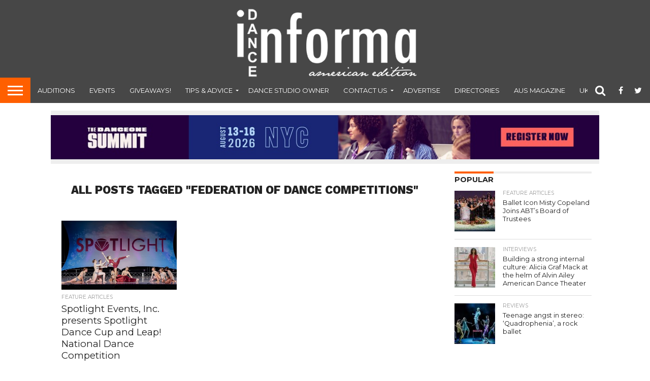

--- FILE ---
content_type: text/html; charset=UTF-8
request_url: https://www.danceinforma.com/wp-admin/admin-ajax.php
body_size: -32
content:

					
					<!--mfunc 88bfcf02e7f554f9e9ea350b699bc6a7 $ads -->

				
					<!--/mfunc 88bfcf02e7f554f9e9ea350b699bc6a7 -->

				